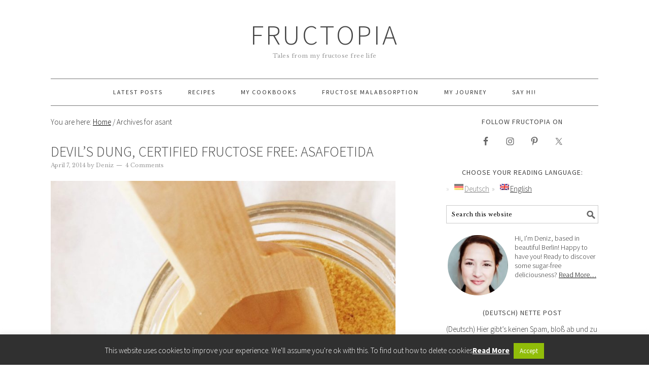

--- FILE ---
content_type: text/html; charset=UTF-8
request_url: https://fructopia.de/en/tag/asant/
body_size: 17795
content:
<!DOCTYPE html><html lang="en-US"><head ><style>img.lazy{min-height:1px}</style><link href="https://fructopia.de/wp-content/plugins/w3-total-cache/pub/js/lazyload.min.js" as="script"><meta charset="UTF-8" /><meta name="robots" content="noindex" /><meta name="viewport" content="width=device-width, initial-scale=1" /><title>asant</title><meta name='robots' content='max-image-preview:large' /> <!-- Google Tag Manager for WordPress by gtm4wp.com --> <script data-cfasync="false" data-pagespeed-no-defer>var gtm4wp_datalayer_name = "dataLayer";
	var dataLayer = dataLayer || [];</script> <!-- End Google Tag Manager for WordPress by gtm4wp.com --><style type="text/css">.slide-excerpt { width: 100%; }
				.slide-excerpt { bottom: 0; }
				.slide-excerpt { right: 0; }
				.flexslider { max-width: 680px; max-height: 350px; }
				.slide-image { max-height: 350px; }</style><style type="text/css">@media only screen
				and (min-device-width : 320px)
				and (max-device-width : 480px) {
					.slide-excerpt { display: none !important; }
				}</style><link rel='dns-prefetch' href='//fonts.googleapis.com' /><link rel="alternate" type="application/rss+xml" title="Fructopia &raquo; Feed" href="https://fructopia.de/en/feed/" /><link rel="alternate" type="application/rss+xml" title="Fructopia &raquo; Comments Feed" href="https://fructopia.de/en/comments/feed/" /><link rel="alternate" type="application/rss+xml" title="Fructopia &raquo; asant Tag Feed" href="https://fructopia.de/en/tag/asant/feed/" /><link rel="canonical" href="https://fructopia.de/en/tag/asant/" /> <script type="text/javascript">/* <![CDATA[ */
window._wpemojiSettings = {"baseUrl":"https:\/\/s.w.org\/images\/core\/emoji\/14.0.0\/72x72\/","ext":".png","svgUrl":"https:\/\/s.w.org\/images\/core\/emoji\/14.0.0\/svg\/","svgExt":".svg","source":{"concatemoji":"https:\/\/fructopia.de\/wp-includes\/js\/wp-emoji-release.min.js?ver=6.4.4"}};
/*! This file is auto-generated */
!function(i,n){var o,s,e;function c(e){try{var t={supportTests:e,timestamp:(new Date).valueOf()};sessionStorage.setItem(o,JSON.stringify(t))}catch(e){}}function p(e,t,n){e.clearRect(0,0,e.canvas.width,e.canvas.height),e.fillText(t,0,0);var t=new Uint32Array(e.getImageData(0,0,e.canvas.width,e.canvas.height).data),r=(e.clearRect(0,0,e.canvas.width,e.canvas.height),e.fillText(n,0,0),new Uint32Array(e.getImageData(0,0,e.canvas.width,e.canvas.height).data));return t.every(function(e,t){return e===r[t]})}function u(e,t,n){switch(t){case"flag":return n(e,"\ud83c\udff3\ufe0f\u200d\u26a7\ufe0f","\ud83c\udff3\ufe0f\u200b\u26a7\ufe0f")?!1:!n(e,"\ud83c\uddfa\ud83c\uddf3","\ud83c\uddfa\u200b\ud83c\uddf3")&&!n(e,"\ud83c\udff4\udb40\udc67\udb40\udc62\udb40\udc65\udb40\udc6e\udb40\udc67\udb40\udc7f","\ud83c\udff4\u200b\udb40\udc67\u200b\udb40\udc62\u200b\udb40\udc65\u200b\udb40\udc6e\u200b\udb40\udc67\u200b\udb40\udc7f");case"emoji":return!n(e,"\ud83e\udef1\ud83c\udffb\u200d\ud83e\udef2\ud83c\udfff","\ud83e\udef1\ud83c\udffb\u200b\ud83e\udef2\ud83c\udfff")}return!1}function f(e,t,n){var r="undefined"!=typeof WorkerGlobalScope&&self instanceof WorkerGlobalScope?new OffscreenCanvas(300,150):i.createElement("canvas"),a=r.getContext("2d",{willReadFrequently:!0}),o=(a.textBaseline="top",a.font="600 32px Arial",{});return e.forEach(function(e){o[e]=t(a,e,n)}),o}function t(e){var t=i.createElement("script");t.src=e,t.defer=!0,i.head.appendChild(t)}"undefined"!=typeof Promise&&(o="wpEmojiSettingsSupports",s=["flag","emoji"],n.supports={everything:!0,everythingExceptFlag:!0},e=new Promise(function(e){i.addEventListener("DOMContentLoaded",e,{once:!0})}),new Promise(function(t){var n=function(){try{var e=JSON.parse(sessionStorage.getItem(o));if("object"==typeof e&&"number"==typeof e.timestamp&&(new Date).valueOf()<e.timestamp+604800&&"object"==typeof e.supportTests)return e.supportTests}catch(e){}return null}();if(!n){if("undefined"!=typeof Worker&&"undefined"!=typeof OffscreenCanvas&&"undefined"!=typeof URL&&URL.createObjectURL&&"undefined"!=typeof Blob)try{var e="postMessage("+f.toString()+"("+[JSON.stringify(s),u.toString(),p.toString()].join(",")+"));",r=new Blob([e],{type:"text/javascript"}),a=new Worker(URL.createObjectURL(r),{name:"wpTestEmojiSupports"});return void(a.onmessage=function(e){c(n=e.data),a.terminate(),t(n)})}catch(e){}c(n=f(s,u,p))}t(n)}).then(function(e){for(var t in e)n.supports[t]=e[t],n.supports.everything=n.supports.everything&&n.supports[t],"flag"!==t&&(n.supports.everythingExceptFlag=n.supports.everythingExceptFlag&&n.supports[t]);n.supports.everythingExceptFlag=n.supports.everythingExceptFlag&&!n.supports.flag,n.DOMReady=!1,n.readyCallback=function(){n.DOMReady=!0}}).then(function(){return e}).then(function(){var e;n.supports.everything||(n.readyCallback(),(e=n.source||{}).concatemoji?t(e.concatemoji):e.wpemoji&&e.twemoji&&(t(e.twemoji),t(e.wpemoji)))}))}((window,document),window._wpemojiSettings);
/* ]]> */</script> <link rel='stylesheet' id='foodie-pro-theme-css' href='https://fructopia.de/wp-content/cache/autoptimize/css/autoptimize_single_e393e212fda60d57daa3a5022736e7a9.css?ver=2.0.3' type='text/css' media='all' /><style id='foodie-pro-theme-inline-css' type='text/css'>body{font-family:"Source Sans Pro","Helvetica Neue",sans-serif;}input, select, textarea, .wp-caption-text, .site-description, .entry-meta, .post-info, .post-meta{font-family:"Libre Baskerville","Helvetica Neue",sans-serif;font-style:normal;}h1, h2, h3, h4, h5, h6, .site-title, .entry-title, .widgettitle{font-family:"Source Sans Pro","Helvetica Neue",sans-serif;}</style><style id='wp-emoji-styles-inline-css' type='text/css'>img.wp-smiley, img.emoji {
		display: inline !important;
		border: none !important;
		box-shadow: none !important;
		height: 1em !important;
		width: 1em !important;
		margin: 0 0.07em !important;
		vertical-align: -0.1em !important;
		background: none !important;
		padding: 0 !important;
	}</style><link rel='stylesheet' id='wp-block-library-css' href='https://fructopia.de/wp-includes/css/dist/block-library/style.min.css?ver=6.4.4' type='text/css' media='all' /><style id='classic-theme-styles-inline-css' type='text/css'>/*! This file is auto-generated */
.wp-block-button__link{color:#fff;background-color:#32373c;border-radius:9999px;box-shadow:none;text-decoration:none;padding:calc(.667em + 2px) calc(1.333em + 2px);font-size:1.125em}.wp-block-file__button{background:#32373c;color:#fff;text-decoration:none}</style><style id='global-styles-inline-css' type='text/css'>body{--wp--preset--color--black: #000000;--wp--preset--color--cyan-bluish-gray: #abb8c3;--wp--preset--color--white: #ffffff;--wp--preset--color--pale-pink: #f78da7;--wp--preset--color--vivid-red: #cf2e2e;--wp--preset--color--luminous-vivid-orange: #ff6900;--wp--preset--color--luminous-vivid-amber: #fcb900;--wp--preset--color--light-green-cyan: #7bdcb5;--wp--preset--color--vivid-green-cyan: #00d084;--wp--preset--color--pale-cyan-blue: #8ed1fc;--wp--preset--color--vivid-cyan-blue: #0693e3;--wp--preset--color--vivid-purple: #9b51e0;--wp--preset--gradient--vivid-cyan-blue-to-vivid-purple: linear-gradient(135deg,rgba(6,147,227,1) 0%,rgb(155,81,224) 100%);--wp--preset--gradient--light-green-cyan-to-vivid-green-cyan: linear-gradient(135deg,rgb(122,220,180) 0%,rgb(0,208,130) 100%);--wp--preset--gradient--luminous-vivid-amber-to-luminous-vivid-orange: linear-gradient(135deg,rgba(252,185,0,1) 0%,rgba(255,105,0,1) 100%);--wp--preset--gradient--luminous-vivid-orange-to-vivid-red: linear-gradient(135deg,rgba(255,105,0,1) 0%,rgb(207,46,46) 100%);--wp--preset--gradient--very-light-gray-to-cyan-bluish-gray: linear-gradient(135deg,rgb(238,238,238) 0%,rgb(169,184,195) 100%);--wp--preset--gradient--cool-to-warm-spectrum: linear-gradient(135deg,rgb(74,234,220) 0%,rgb(151,120,209) 20%,rgb(207,42,186) 40%,rgb(238,44,130) 60%,rgb(251,105,98) 80%,rgb(254,248,76) 100%);--wp--preset--gradient--blush-light-purple: linear-gradient(135deg,rgb(255,206,236) 0%,rgb(152,150,240) 100%);--wp--preset--gradient--blush-bordeaux: linear-gradient(135deg,rgb(254,205,165) 0%,rgb(254,45,45) 50%,rgb(107,0,62) 100%);--wp--preset--gradient--luminous-dusk: linear-gradient(135deg,rgb(255,203,112) 0%,rgb(199,81,192) 50%,rgb(65,88,208) 100%);--wp--preset--gradient--pale-ocean: linear-gradient(135deg,rgb(255,245,203) 0%,rgb(182,227,212) 50%,rgb(51,167,181) 100%);--wp--preset--gradient--electric-grass: linear-gradient(135deg,rgb(202,248,128) 0%,rgb(113,206,126) 100%);--wp--preset--gradient--midnight: linear-gradient(135deg,rgb(2,3,129) 0%,rgb(40,116,252) 100%);--wp--preset--font-size--small: 13px;--wp--preset--font-size--medium: 20px;--wp--preset--font-size--large: 36px;--wp--preset--font-size--x-large: 42px;--wp--preset--spacing--20: 0.44rem;--wp--preset--spacing--30: 0.67rem;--wp--preset--spacing--40: 1rem;--wp--preset--spacing--50: 1.5rem;--wp--preset--spacing--60: 2.25rem;--wp--preset--spacing--70: 3.38rem;--wp--preset--spacing--80: 5.06rem;--wp--preset--shadow--natural: 6px 6px 9px rgba(0, 0, 0, 0.2);--wp--preset--shadow--deep: 12px 12px 50px rgba(0, 0, 0, 0.4);--wp--preset--shadow--sharp: 6px 6px 0px rgba(0, 0, 0, 0.2);--wp--preset--shadow--outlined: 6px 6px 0px -3px rgba(255, 255, 255, 1), 6px 6px rgba(0, 0, 0, 1);--wp--preset--shadow--crisp: 6px 6px 0px rgba(0, 0, 0, 1);}:where(.is-layout-flex){gap: 0.5em;}:where(.is-layout-grid){gap: 0.5em;}body .is-layout-flow > .alignleft{float: left;margin-inline-start: 0;margin-inline-end: 2em;}body .is-layout-flow > .alignright{float: right;margin-inline-start: 2em;margin-inline-end: 0;}body .is-layout-flow > .aligncenter{margin-left: auto !important;margin-right: auto !important;}body .is-layout-constrained > .alignleft{float: left;margin-inline-start: 0;margin-inline-end: 2em;}body .is-layout-constrained > .alignright{float: right;margin-inline-start: 2em;margin-inline-end: 0;}body .is-layout-constrained > .aligncenter{margin-left: auto !important;margin-right: auto !important;}body .is-layout-constrained > :where(:not(.alignleft):not(.alignright):not(.alignfull)){max-width: var(--wp--style--global--content-size);margin-left: auto !important;margin-right: auto !important;}body .is-layout-constrained > .alignwide{max-width: var(--wp--style--global--wide-size);}body .is-layout-flex{display: flex;}body .is-layout-flex{flex-wrap: wrap;align-items: center;}body .is-layout-flex > *{margin: 0;}body .is-layout-grid{display: grid;}body .is-layout-grid > *{margin: 0;}:where(.wp-block-columns.is-layout-flex){gap: 2em;}:where(.wp-block-columns.is-layout-grid){gap: 2em;}:where(.wp-block-post-template.is-layout-flex){gap: 1.25em;}:where(.wp-block-post-template.is-layout-grid){gap: 1.25em;}.has-black-color{color: var(--wp--preset--color--black) !important;}.has-cyan-bluish-gray-color{color: var(--wp--preset--color--cyan-bluish-gray) !important;}.has-white-color{color: var(--wp--preset--color--white) !important;}.has-pale-pink-color{color: var(--wp--preset--color--pale-pink) !important;}.has-vivid-red-color{color: var(--wp--preset--color--vivid-red) !important;}.has-luminous-vivid-orange-color{color: var(--wp--preset--color--luminous-vivid-orange) !important;}.has-luminous-vivid-amber-color{color: var(--wp--preset--color--luminous-vivid-amber) !important;}.has-light-green-cyan-color{color: var(--wp--preset--color--light-green-cyan) !important;}.has-vivid-green-cyan-color{color: var(--wp--preset--color--vivid-green-cyan) !important;}.has-pale-cyan-blue-color{color: var(--wp--preset--color--pale-cyan-blue) !important;}.has-vivid-cyan-blue-color{color: var(--wp--preset--color--vivid-cyan-blue) !important;}.has-vivid-purple-color{color: var(--wp--preset--color--vivid-purple) !important;}.has-black-background-color{background-color: var(--wp--preset--color--black) !important;}.has-cyan-bluish-gray-background-color{background-color: var(--wp--preset--color--cyan-bluish-gray) !important;}.has-white-background-color{background-color: var(--wp--preset--color--white) !important;}.has-pale-pink-background-color{background-color: var(--wp--preset--color--pale-pink) !important;}.has-vivid-red-background-color{background-color: var(--wp--preset--color--vivid-red) !important;}.has-luminous-vivid-orange-background-color{background-color: var(--wp--preset--color--luminous-vivid-orange) !important;}.has-luminous-vivid-amber-background-color{background-color: var(--wp--preset--color--luminous-vivid-amber) !important;}.has-light-green-cyan-background-color{background-color: var(--wp--preset--color--light-green-cyan) !important;}.has-vivid-green-cyan-background-color{background-color: var(--wp--preset--color--vivid-green-cyan) !important;}.has-pale-cyan-blue-background-color{background-color: var(--wp--preset--color--pale-cyan-blue) !important;}.has-vivid-cyan-blue-background-color{background-color: var(--wp--preset--color--vivid-cyan-blue) !important;}.has-vivid-purple-background-color{background-color: var(--wp--preset--color--vivid-purple) !important;}.has-black-border-color{border-color: var(--wp--preset--color--black) !important;}.has-cyan-bluish-gray-border-color{border-color: var(--wp--preset--color--cyan-bluish-gray) !important;}.has-white-border-color{border-color: var(--wp--preset--color--white) !important;}.has-pale-pink-border-color{border-color: var(--wp--preset--color--pale-pink) !important;}.has-vivid-red-border-color{border-color: var(--wp--preset--color--vivid-red) !important;}.has-luminous-vivid-orange-border-color{border-color: var(--wp--preset--color--luminous-vivid-orange) !important;}.has-luminous-vivid-amber-border-color{border-color: var(--wp--preset--color--luminous-vivid-amber) !important;}.has-light-green-cyan-border-color{border-color: var(--wp--preset--color--light-green-cyan) !important;}.has-vivid-green-cyan-border-color{border-color: var(--wp--preset--color--vivid-green-cyan) !important;}.has-pale-cyan-blue-border-color{border-color: var(--wp--preset--color--pale-cyan-blue) !important;}.has-vivid-cyan-blue-border-color{border-color: var(--wp--preset--color--vivid-cyan-blue) !important;}.has-vivid-purple-border-color{border-color: var(--wp--preset--color--vivid-purple) !important;}.has-vivid-cyan-blue-to-vivid-purple-gradient-background{background: var(--wp--preset--gradient--vivid-cyan-blue-to-vivid-purple) !important;}.has-light-green-cyan-to-vivid-green-cyan-gradient-background{background: var(--wp--preset--gradient--light-green-cyan-to-vivid-green-cyan) !important;}.has-luminous-vivid-amber-to-luminous-vivid-orange-gradient-background{background: var(--wp--preset--gradient--luminous-vivid-amber-to-luminous-vivid-orange) !important;}.has-luminous-vivid-orange-to-vivid-red-gradient-background{background: var(--wp--preset--gradient--luminous-vivid-orange-to-vivid-red) !important;}.has-very-light-gray-to-cyan-bluish-gray-gradient-background{background: var(--wp--preset--gradient--very-light-gray-to-cyan-bluish-gray) !important;}.has-cool-to-warm-spectrum-gradient-background{background: var(--wp--preset--gradient--cool-to-warm-spectrum) !important;}.has-blush-light-purple-gradient-background{background: var(--wp--preset--gradient--blush-light-purple) !important;}.has-blush-bordeaux-gradient-background{background: var(--wp--preset--gradient--blush-bordeaux) !important;}.has-luminous-dusk-gradient-background{background: var(--wp--preset--gradient--luminous-dusk) !important;}.has-pale-ocean-gradient-background{background: var(--wp--preset--gradient--pale-ocean) !important;}.has-electric-grass-gradient-background{background: var(--wp--preset--gradient--electric-grass) !important;}.has-midnight-gradient-background{background: var(--wp--preset--gradient--midnight) !important;}.has-small-font-size{font-size: var(--wp--preset--font-size--small) !important;}.has-medium-font-size{font-size: var(--wp--preset--font-size--medium) !important;}.has-large-font-size{font-size: var(--wp--preset--font-size--large) !important;}.has-x-large-font-size{font-size: var(--wp--preset--font-size--x-large) !important;}
.wp-block-navigation a:where(:not(.wp-element-button)){color: inherit;}
:where(.wp-block-post-template.is-layout-flex){gap: 1.25em;}:where(.wp-block-post-template.is-layout-grid){gap: 1.25em;}
:where(.wp-block-columns.is-layout-flex){gap: 2em;}:where(.wp-block-columns.is-layout-grid){gap: 2em;}
.wp-block-pullquote{font-size: 1.5em;line-height: 1.6;}</style><link rel='stylesheet' id='contact-form-7-css' href='https://fructopia.de/wp-content/cache/autoptimize/css/autoptimize_single_8983e25a91f5c9981fb973bdbe189d33.css?ver=5.1.7' type='text/css' media='all' /><link rel='stylesheet' id='cookie-law-info-css' href='https://fructopia.de/wp-content/cache/autoptimize/css/autoptimize_single_20e8490fab0dcf7557a5c8b54494db6f.css?ver=3.3.9.1' type='text/css' media='all' /><link rel='stylesheet' id='cookie-law-info-gdpr-css' href='https://fructopia.de/wp-content/cache/autoptimize/css/autoptimize_single_359aca8a88b2331aa34ac505acad9911.css?ver=3.3.9.1' type='text/css' media='all' /><link rel='stylesheet' id='google-fonts-css' href='//fonts.googleapis.com/css?family=Source+Sans+Pro%3Aregular%2Citalic%2C700%2C200%2C300%2C300italic%2C900%7CLibre+Baskerville%3Aregular%2Citalic%2C700%26subset%3Dlatin%2C&#038;ver=2.0.3' type='text/css' media='all' /><link rel='stylesheet' id='simple-social-icons-font-css' href='https://fructopia.de/wp-content/cache/autoptimize/css/autoptimize_single_e8175462ab0e2a8443177c137432501c.css?ver=4.0.0' type='text/css' media='all' /><link rel='stylesheet' id='slider_styles-css' href='https://fructopia.de/wp-content/cache/autoptimize/css/autoptimize_single_6487cc42ac6d153828b97d0a8dd818ee.css?ver=1.0.1' type='text/css' media='all' /> <script type="text/javascript" src="https://fructopia.de/wp-includes/js/jquery/jquery.min.js?ver=3.7.1" id="jquery-core-js"></script> <script type="text/javascript" src="https://fructopia.de/wp-includes/js/jquery/jquery-migrate.min.js?ver=3.4.1" id="jquery-migrate-js"></script> <script type="text/javascript" id="cookie-law-info-js-extra">/* <![CDATA[ */
var Cli_Data = {"nn_cookie_ids":[],"cookielist":[],"non_necessary_cookies":[],"ccpaEnabled":"","ccpaRegionBased":"","ccpaBarEnabled":"","strictlyEnabled":["necessary","obligatoire"],"ccpaType":"gdpr","js_blocking":"","custom_integration":"","triggerDomRefresh":"","secure_cookies":""};
var cli_cookiebar_settings = {"animate_speed_hide":"500","animate_speed_show":"500","background":"#303030","border":"#444","border_on":"","button_1_button_colour":"#000","button_1_button_hover":"#000000","button_1_link_colour":"#fff","button_1_as_button":"1","button_1_new_win":"","button_2_button_colour":"#ffffff","button_2_button_hover":"#cccccc","button_2_link_colour":"#ffffff","button_2_as_button":"","button_2_hidebar":"","button_3_button_colour":"#000","button_3_button_hover":"#000000","button_3_link_colour":"#fff","button_3_as_button":"1","button_3_new_win":"","button_4_button_colour":"#000","button_4_button_hover":"#000000","button_4_link_colour":"#fff","button_4_as_button":"1","button_7_button_colour":"#61a229","button_7_button_hover":"#4e8221","button_7_link_colour":"#fff","button_7_as_button":"1","button_7_new_win":"","font_family":"inherit","header_fix":"","notify_animate_hide":"","notify_animate_show":"","notify_div_id":"#cookie-law-info-bar","notify_position_horizontal":"right","notify_position_vertical":"bottom","scroll_close":"","scroll_close_reload":"","accept_close_reload":"","reject_close_reload":"","showagain_tab":"1","showagain_background":"#fff","showagain_border":"#000","showagain_div_id":"#cookie-law-info-again","showagain_x_position":"100px","text":"#ffffff","show_once_yn":"","show_once":"10000","logging_on":"","as_popup":"","popup_overlay":"1","bar_heading_text":"","cookie_bar_as":"banner","popup_showagain_position":"bottom-right","widget_position":"left"};
var log_object = {"ajax_url":"https:\/\/fructopia.de\/wp-admin\/admin-ajax.php"};
/* ]]> */</script> <script type="text/javascript" src="https://fructopia.de/wp-content/plugins/cookie-law-info/legacy/public/js/cookie-law-info-public.js?ver=3.3.9.1" id="cookie-law-info-js"></script> <link rel="https://api.w.org/" href="https://fructopia.de/en/wp-json/" /><link rel="alternate" type="application/json" href="https://fructopia.de/en/wp-json/wp/v2/tags/10" /><link rel="EditURI" type="application/rsd+xml" title="RSD" href="https://fructopia.de/xmlrpc.php?rsd" /><style type="text/css">.qtranxs_flag_de {background-image: url(https://fructopia.de/wp-content/plugins/qtranslate-x/flags/de.png); background-repeat: no-repeat;}
.qtranxs_flag_en {background-image: url(https://fructopia.de/wp-content/plugins/qtranslate-x/flags/gb.png); background-repeat: no-repeat;}</style><link hreflang="de" href="https://fructopia.de/de/tag/asant/" rel="alternate" /><link hreflang="en" href="https://fructopia.de/en/tag/asant/" rel="alternate" /><link hreflang="x-default" href="https://fructopia.de/tag/asant/" rel="alternate" /><meta name="generator" content="qTranslate-X 3.4.6.8" /> <!-- Google Tag Manager for WordPress by gtm4wp.com --> <!-- GTM Container placement set to footer --> <script data-cfasync="false" data-pagespeed-no-defer>var dataLayer_content = {"pagePostType":"post","pagePostType2":"tag-post"};
	dataLayer.push( dataLayer_content );</script> <script data-cfasync="false" data-pagespeed-no-defer>(function(w,d,s,l,i){w[l]=w[l]||[];w[l].push({'gtm.start':
new Date().getTime(),event:'gtm.js'});var f=d.getElementsByTagName(s)[0],
j=d.createElement(s),dl=l!='dataLayer'?'&l='+l:'';j.async=true;j.src=
'//www.googletagmanager.com/gtm.js?id='+i+dl;f.parentNode.insertBefore(j,f);
})(window,document,'script','dataLayer','GTM-MG8K8QF');</script> <!-- End Google Tag Manager for WordPress by gtm4wp.com --><link rel="pingback" href="https://fructopia.de/xmlrpc.php" /> <script>(function(i,s,o,g,r,a,m){i['GoogleAnalyticsObject']=r;i[r]=i[r]||function(){
  (i[r].q=i[r].q||[]).push(arguments)},i[r].l=1*new Date();a=s.createElement(o),
  m=s.getElementsByTagName(o)[0];a.async=1;a.src=g;m.parentNode.insertBefore(a,m)
  })(window,document,'script','//www.google-analytics.com/analytics.js','ga');

  ga('create', 'UA-56086373-1', 'auto');
  ga('send', 'pageview');</script><link rel="icon" href="https://fructopia.de/wp-content/uploads/2018/08/cropped-f-32x32.png" sizes="32x32" /><link rel="icon" href="https://fructopia.de/wp-content/uploads/2018/08/cropped-f-192x192.png" sizes="192x192" /><link rel="apple-touch-icon" href="https://fructopia.de/wp-content/uploads/2018/08/cropped-f-180x180.png" /><meta name="msapplication-TileImage" content="https://fructopia.de/wp-content/uploads/2018/08/cropped-f-270x270.png" /></head><body class="archive tag tag-asant tag-10 custom-header header-full-width content-sidebar genesis-breadcrumbs-visible genesis-footer-widgets-visible foodie-pro" itemscope itemtype="https://schema.org/WebPage"><div class="site-container"><header class="site-header" itemscope itemtype="https://schema.org/WPHeader"><div class="wrap"><div class="title-area"><p class="site-title" itemprop="headline"><a href="https://fructopia.de/en/">Fructopia</a></p><p class="site-description" itemprop="description">Tales from my fructose free life</p></div></div></header><nav class="nav-primary" aria-label="Main" itemscope itemtype="https://schema.org/SiteNavigationElement"><div class="wrap"><ul id="menu-fructopia-menue" class="menu genesis-nav-menu menu-primary"><li id="menu-item-316" class="menu-item menu-item-type-post_type menu-item-object-page menu-item-home menu-item-316"><a href="https://fructopia.de/en/" itemprop="url"><span itemprop="name">Latest Posts</span></a></li><li id="menu-item-317" class="menu-item menu-item-type-post_type menu-item-object-page menu-item-317"><a href="https://fructopia.de/en/recipes-rezepte/" itemprop="url"><span itemprop="name">Recipes</span></a></li><li id="menu-item-3485" class="menu-item menu-item-type-post_type menu-item-object-page menu-item-3485"><a href="https://fructopia.de/en/fructosearm-zuckerfrei-vegan-glutenfrei-rezepte-kochbuch/" itemprop="url"><span itemprop="name">My Cookbooks</span></a></li><li id="menu-item-752" class="menu-item menu-item-type-post_type menu-item-object-page menu-item-752"><a href="https://fructopia.de/en/fructose-malabsorption/" itemprop="url"><span itemprop="name">Fructose Malabsorption</span></a></li><li id="menu-item-310" class="menu-item menu-item-type-post_type menu-item-object-page menu-item-has-children menu-item-310"><a href="https://fructopia.de/en/about-denizficicioglu-fructoseintoleranz/" itemprop="url"><span itemprop="name">My Journey</span></a><ul class="sub-menu"><li id="menu-item-1441" class="menu-item menu-item-type-post_type menu-item-object-page menu-item-1441"><a href="https://fructopia.de/en/faq/" itemprop="url"><span itemprop="name">FAQ</span></a></li></ul></li><li id="menu-item-1424" class="menu-item menu-item-type-post_type menu-item-object-page menu-item-has-children menu-item-1424"><a href="https://fructopia.de/en/contact-2/" itemprop="url"><span itemprop="name">Say Hi!</span></a><ul class="sub-menu"><li id="menu-item-1420" class="menu-item menu-item-type-post_type menu-item-object-page menu-item-1420"><a href="https://fructopia.de/en/contact-2/impressum/" itemprop="url"><span itemprop="name">Impressum</span></a></li><li id="menu-item-3557" class="menu-item menu-item-type-post_type menu-item-object-page menu-item-privacy-policy menu-item-3557"><a rel="privacy-policy" href="https://fructopia.de/en/datenschutz/" itemprop="url"><span itemprop="name">Privacy Policy</span></a></li></ul></li></ul></div></nav><div class="site-inner"><div class="content-sidebar-wrap"><main class="content"><div class="breadcrumb" itemscope itemtype="https://schema.org/BreadcrumbList">You are here: <span class="breadcrumb-link-wrap" itemprop="itemListElement" itemscope itemtype="https://schema.org/ListItem"><a class="breadcrumb-link" href="https://fructopia.de/en/" itemprop="item"><span class="breadcrumb-link-text-wrap" itemprop="name">Home</span></a><meta itemprop="position" content="1"></span> <span aria-label="breadcrumb separator">/</span> Archives for asant</div><article class="post-921 post type-post status-publish format-standard has-post-thumbnail category-special-ingredients tag-asafoetida tag-asant tag-asofetida tag-ayurveda tag-digestion tag-fructose-free tag-fructose-malabsorption tag-fruktoseintoleranz tag-gluten-free tag-glutenfrei tag-hing entry" aria-label="Devil&#8217;s Dung, certified fructose free: Asafoetida" itemscope itemtype="https://schema.org/CreativeWork"><header class="entry-header"><h2 class="entry-title" itemprop="headline"><a class="entry-title-link" rel="bookmark" href="https://fructopia.de/en/asafoetida/">Devil&#8217;s Dung, certified fructose free: Asafoetida</a></h2><p class="entry-meta"><time class="entry-time" itemprop="datePublished" datetime="2014-04-07T11:41:39+00:00">April 7, 2014</time> by <span class="entry-author" itemprop="author" itemscope itemtype="https://schema.org/Person"><a href="https://fructopia.de/en/author/deniz/" class="entry-author-link" rel="author" itemprop="url"><span class="entry-author-name" itemprop="name">Deniz</span></a></span> <span class="entry-comments-link"><a href="https://fructopia.de/en/asafoetida/#comments">4 Comments</a></span></p></header><div class="entry-content" itemprop="text"><p><img decoding="async" class="alignnone wp-image-3455 size-large lazy" src="data:image/svg+xml,%3Csvg%20xmlns='http://www.w3.org/2000/svg'%20viewBox='0%200%20768%201024'%3E%3C/svg%3E" data-src="https://fructopia.de/wp-content/uploads/2014/04/fructopia-fructosefrei-asofoetida-asant-knoblauch-zwiebel-768x1024.jpg" alt="Time to introduce Asafoetida, a fructose free spice, to your diet! // Zeit, dass ihr Asant, ein fructosefreies Gewürz, kennenlernt! // Fructopia.de" width="768" height="1024" data-srcset="https://fructopia.de/wp-content/uploads/2014/04/fructopia-fructosefrei-asofoetida-asant-knoblauch-zwiebel-768x1024.jpg 768w, https://fructopia.de/wp-content/uploads/2014/04/fructopia-fructosefrei-asofoetida-asant-knoblauch-zwiebel-225x300.jpg 225w" data-sizes="(max-width: 768px) 100vw, 768px" /></p><p><img decoding="async" class="alignnone wp-image-3456 size-large lazy" src="data:image/svg+xml,%3Csvg%20xmlns='http://www.w3.org/2000/svg'%20viewBox='0%200%201024%20768'%3E%3C/svg%3E" data-src="https://fructopia.de/wp-content/uploads/2014/04/Fructose-free-spices-Asafoetida-asant-hing-1-1024x768.jpg" alt="Time to introduce Asafoetida, a fructose free spice, to your diet! // Zeit, dass ihr Asant, ein fructosefreies Gewürz, kennenlernt! // Fructopia.de" width="1024" height="768" data-srcset="https://fructopia.de/wp-content/uploads/2014/04/Fructose-free-spices-Asafoetida-asant-hing-1-1024x768.jpg 1024w, https://fructopia.de/wp-content/uploads/2014/04/Fructose-free-spices-Asafoetida-asant-hing-1-300x225.jpg 300w, https://fructopia.de/wp-content/uploads/2014/04/Fructose-free-spices-Asafoetida-asant-hing-1-768x576.jpg 768w" data-sizes="(max-width: 1024px) 100vw, 1024px" />Last month I treated myself to a little something special. No, I didn’t visit any expensive restaurants, nor did I spend a day at a local Hamam (well actually, I did that too). I did however venture into the world of Ayurveda. Seriously? Ayurveda? Yes, seriously. At the end of the day everybody has their own idea of what a proper ‘treat’ should look like, right? And no, just to spoil the premature excitement and even though that would have been a nice treat as well, I didn’t spend 4 weeks at a yoga resort, meditating all day and sipping on one chai after another, as might be the common association when it comes to Ayurveda. (Note to self: Remember to travel to a distant place and meditate for four weeks someday). Anyway, my exploration into the field of Ayurveda was of course food related and came in form of an Ayurveda cooking class. It sounded interesting enough to make me get up very early on a Sunday morning and literally hop on a ferry to the Asian side of Istanbul.</p><p>The term Ayurveda translates to something like ‘wisdom of life’ and is known as a traditional Indian art of healing. Even though the Ayurveda teachings go way beyond just knowing how to nourish your body, that is the part I’ve been coming across quite often lately,which doesn’t come as a surprise. The teachings of Ayurveda seem to know it all, when it comes to calming down and healing a stressed stomach and an unbalanced digestion. And thus I embarked on a welcome excursion into an ancient knowledge promising to treat several unwelcome dietary symptoms. Who wouldn’t, right?</p><p>Needless to say, I was pretty excited about the upcoming class and looking forward to acquiring new insights and inspiring recipes, while happily munching on food all day long. My expectations were by far exceeded, thanks to <a href="http://www.ulli-ayurveda.com" target="_blank" rel="noopener">Ulli</a>, the very knowledgeable and kind Ayurveda expert and yoga therapist holding the class. In just four hours she introduced us to a broad palette of herbs and spices as well as to their individual and combined healing benefits. We also talked about sprouting and soaking and on how to make food easier on the stomach in general. Which might further emphasize why this class was invaluable to me. Even though I tend to choose my ingredients wisely when cooking at home, there are still some things that upset my tummy to a certain extent, though they shouldn’t according to so-called popular science. I’m sure that with Ulli’s advice I’ll soon be kicking some serious symptom butt. The best thing about the class though, was it’s simplicity. That’s what made the whole Ayurveda approach so appealing to me in the first place. Despite the many ingredients in use and the alternate approach to what most people dub a normal diet, it is highly applicable. Integrating certain ideas and ways of nourishing in my day to day food routine even felt easy and natural. After all, nobody’s asking you to turn into a fulltime Yogi, right? (I just wanted to make that clear in case this post was getting a bit too spiritual for you 😉</p><p>Such a long introduction and I still haven’t told you about the thing that got me most excited during the class, which was a malodorous, but promising ingredient by the distinct name of <a href="http://en.wikipedia.org/wiki/Asafoetida" target="_blank" rel="noopener">Asafoetida</a>. Malodorous? You might ask. Well, a spice commonly known as devil’s dung does not necessarily provoke odorant thoughts of a beautiful flowery Spring meadow. Unless of course meadows full of dung are your thing. Asafoetida, aka devil’s dung or hing, has been a staple in medicinal history for centuries but is rarely found in most modern cuisines, except for maybe the Indian. But let me tell you why Asafoetida is of such interest to us FM’ers. I mean, who would voluntarily add something to a dish that smells of rotten eggs? Two words: Garlic &amp; Onion. Seriously, I couldn’t believe my ears when hearing nor my tongue when tasting it. Sparingly used and when heated in some fat, Asafoetida loses its ‘sharp’ taste and releases subtle tastes of onion and garlic, without causing the painful symptoms and bloated stomach. In fact its effect is quite the contrary. It is known to calm the stomach and reduce flatulence. Would somebody responsible for causing this spice’s near passing into oblivion please raise their hand? It’s scandalous and I need someone to blame. &#8230;</p><p><a class="more-link" href="https://fructopia.de/en/asafoetida/">Read More &raquo;</a></p></div><footer class="entry-footer"><p class="entry-meta"><span class="entry-categories">Filed Under: <a href="https://fructopia.de/en/category/special-ingredients/" rel="category tag">Special Ingredients</a></span> <span class="entry-tags">Tagged With: <a href="https://fructopia.de/en/tag/asafoetida/" rel="tag">asafoetida</a>, <a href="https://fructopia.de/en/tag/asant/" rel="tag">asant</a>, <a href="https://fructopia.de/en/tag/asofetida/" rel="tag">asofetida</a>, <a href="https://fructopia.de/en/tag/ayurveda/" rel="tag">Ayurveda</a>, <a href="https://fructopia.de/en/tag/digestion/" rel="tag">digestion</a>, <a href="https://fructopia.de/en/tag/fructose-free/" rel="tag">fructose free</a>, <a href="https://fructopia.de/en/tag/fructose-malabsorption/" rel="tag">fructose malabsorption</a>, <a href="https://fructopia.de/en/tag/fruktoseintoleranz/" rel="tag">Fruktoseintoleranz</a>, <a href="https://fructopia.de/en/tag/gluten-free/" rel="tag">gluten free</a>, <a href="https://fructopia.de/en/tag/glutenfrei/" rel="tag">glutenfrei</a>, <a href="https://fructopia.de/en/tag/hing/" rel="tag">hing</a></span></p></footer></article></main><aside class="sidebar sidebar-primary widget-area" role="complementary" aria-label="Primary Sidebar" itemscope itemtype="https://schema.org/WPSideBar"><section id="simple-social-icons-2" class="widget simple-social-icons"><div class="widget-wrap"><h4 class="widget-title widgettitle">Follow Fructopia on</h4><ul class="aligncenter"><li class="ssi-facebook"><a href="https://www.facebook.com/Fructopia" ><svg role="img" class="social-facebook" aria-labelledby="social-facebook-2"><title id="social-facebook-2">Facebook</title><use xlink:href="https://fructopia.de/wp-content/plugins/simple-social-icons/symbol-defs.svg#social-facebook"></use></svg></a></li><li class="ssi-instagram"><a href="http://instagram.com/fructopia" ><svg role="img" class="social-instagram" aria-labelledby="social-instagram-2"><title id="social-instagram-2">Instagram</title><use xlink:href="https://fructopia.de/wp-content/plugins/simple-social-icons/symbol-defs.svg#social-instagram"></use></svg></a></li><li class="ssi-pinterest"><a href="http://www.pinterest.com/fructopia" ><svg role="img" class="social-pinterest" aria-labelledby="social-pinterest-2"><title id="social-pinterest-2">Pinterest</title><use xlink:href="https://fructopia.de/wp-content/plugins/simple-social-icons/symbol-defs.svg#social-pinterest"></use></svg></a></li><li class="ssi-twitter"><a href="https://twitter.com/fructopia" ><svg role="img" class="social-twitter" aria-labelledby="social-twitter-2"><title id="social-twitter-2">Twitter</title><use xlink:href="https://fructopia.de/wp-content/plugins/simple-social-icons/symbol-defs.svg#social-twitter"></use></svg></a></li></ul></div></section><style type="text/css">.qtranxs_widget ul { margin: 0; }
.qtranxs_widget ul li
{
display: inline; /* horizontal list, use "list-item" or other appropriate value for vertical list */
list-style-type: none; /* use "initial" or other to enable bullets */
margin: 0 5px 0 0; /* adjust spacing between items */
opacity: 0.5;
-o-transition: 1s ease opacity;
-moz-transition: 1s ease opacity;
-webkit-transition: 1s ease opacity;
transition: 1s ease opacity;
}
/* .qtranxs_widget ul li span { margin: 0 5px 0 0; } */ /* other way to control spacing */
.qtranxs_widget ul li.active { opacity: 0.8; }
.qtranxs_widget ul li:hover { opacity: 1; }
.qtranxs_widget img { box-shadow: none; vertical-align: middle; display: initial; }
.qtranxs_flag { height:12px; width:18px; display:block; }
.qtranxs_flag_and_text { padding-left:20px; }
.qtranxs_flag span { display:none; }</style><section id="qtranslate-4" class="widget qtranxs_widget"><div class="widget-wrap"><h4 class="widget-title widgettitle">Choose Your Reading Language:</h4><ul class="language-chooser language-chooser-both qtranxs_language_chooser" id="qtranslate-4-chooser"><li><a href="https://fructopia.de/de/tag/asant/" class="qtranxs_flag_de qtranxs_flag_and_text" title="Deutsch (de)"><span>Deutsch</span></a></li><li class="active"><a href="https://fructopia.de/en/tag/asant/" class="qtranxs_flag_en qtranxs_flag_and_text" title="English (en)"><span>English</span></a></li></ul><div class="qtranxs_widget_end"></div></div></section><section id="search-2" class="widget widget_search"><div class="widget-wrap"><form class="search-form" method="get" action="https://fructopia.de/en/" role="search" itemprop="potentialAction" itemscope itemtype="https://schema.org/SearchAction"><input class="search-form-input" type="search" name="s" id="searchform-1" placeholder="Search this website" itemprop="query-input"><input class="search-form-submit" type="submit" value="Search"><meta content="https://fructopia.de/en/?s={s}" itemprop="target"></form></div></section><section id="user-profile-4" class="widget user-profile"><div class="widget-wrap"><p><img alt='' src="data:image/svg+xml,%3Csvg%20xmlns='http://www.w3.org/2000/svg'%20viewBox='0%200%20125%20125'%3E%3C/svg%3E" data-src='https://secure.gravatar.com/avatar/94b926660a928590c94f60987c36f031?s=125&#038;d=mm&#038;r=g' data-srcset='https://secure.gravatar.com/avatar/94b926660a928590c94f60987c36f031?s=250&#038;d=mm&#038;r=g 2x' class='avatar avatar-125 photo lazy' height='125' width='125' decoding='async'/>Hi, I'm Deniz, based in beautiful Berlin! Happy to have you! Ready to discover some sugar-free deliciousness? <a class="pagelink" href="https://fructopia.de/en/about-denizficicioglu-fructoseintoleranz/">Read More…</a></p></div></section><section id="text-8" class="widget widget_text"><div class="widget-wrap"><h4 class="widget-title widgettitle">(Deutsch) Nette Post</h4><div class="textwidget"><p>(Deutsch) Hier gibt&#8217;s keinen Spam, bloß ab und zu schöne Worte und die neuesten Rezepte direkt in deine Inbox.</p><p><a class="fasc-button fasc-size-xlarge fasc-type-flat" style="background-color: #e68599; color: #ffffff;" target="_blank" href="http://eepurl.com/dzVYt9" rel="noopener">Her damit!</a></p></div></div></section><section id="media_video-2" class="widget widget_media_video"><div class="widget-wrap"><div style="width:100%;" class="wp-video"><!--[if lt IE 9]><script>document.createElement('video');</script><![endif]--><video class="wp-video-shortcode" id="video-921-1" preload="auto" controls="controls"><source type="video/youtube" src="https://youtu.be/2ARaFYn6Kg0?_=1" /><a href="https://youtu.be/2ARaFYn6Kg0">https://youtu.be/2ARaFYn6Kg0</a></video></div></div></section><section id="custom_html-4" class="widget_text widget widget_custom_html"><div class="widget_text widget-wrap"><h4 class="widget-title widgettitle">(Deutsch) Fructosearm + Weizenfrei: Fructopia – Das Kochbuch</h4><div class="textwidget custom-html-widget"><a href="http://www.amazon.de/gp/product/3830481012/ref=as_li_tl?ie=UTF8&camp=1638&creative=6742&creativeASIN=3830481012&linkCode=as2&tag=fructopia-21&linkId=O57Z5BT4MB6ESYJJ"><img class="lazy" border="0" src="data:image/svg+xml,%3Csvg%20xmlns='http://www.w3.org/2000/svg'%20viewBox='0%200%201%201'%3E%3C/svg%3E" data-src="http://ws-eu.amazon-adsystem.com/widgets/q?_encoding=UTF8&ASIN=3830481012&Format=_SL250_&ID=AsinImage&MarketPlace=DE&ServiceVersion=20070822&WS=1&tag=fructopia-21" ></a><img class="lazy" src="data:image/svg+xml,%3Csvg%20xmlns='http://www.w3.org/2000/svg'%20viewBox='0%200%201%201'%3E%3C/svg%3E" data-src="http://ir-de.amazon-adsystem.com/e/ir?t=fructopia-21&l=as2&o=3&a=3830481012" width="1" height="1" border="0" alt="" style="border:none !important; margin:0px !important;" /></div></div></section><section id="simple-links-2" class="widget sl-links-main"><div class="widget-wrap"><h4 class="widget-title widgettitle">Blogs I love</h4><ul class="simple-links-list simple-links-2-list" id="simple-links-2-list"><li class="simple-links-item simple-links-widget-item" id="link-1413"><a href="http://www.deliciousasitlooks.com/" target="" title="" >Delicious As It Looks</a></li><li class="simple-links-item simple-links-widget-item" id="link-1409"><a href="http://www.friendlylittlekitchen.com/" target="" title="" >Friendly Little Kitchen</a></li><li class="simple-links-item simple-links-widget-item" id="link-1415"><a href="http://www.fructose-intoleranz.info/" target="" title="" >Fructoseintoleranz Info</a></li><li class="simple-links-item simple-links-widget-item" id="link-3226"><a href="https://healthyhappysteffi.com/" target="" title="" >Healthy Happy Steffi</a></li><li class="simple-links-item simple-links-widget-item" id="link-1697"><a href="i-ref.de" target="" title="" >i-ref – Culture Style Panorama</a></li><li class="simple-links-item simple-links-widget-item" id="link-1429"><a href="https://thefriendlygourmand.com/" target="" title="" >The Friendly Gourmand</a></li><li class="simple-links-item simple-links-widget-item" id="link-1847"><a href="http://fructosefriendlychef.com.au" target="" title="" >The Fructose Friendly Chef</a></li><li class="simple-links-item simple-links-widget-item" id="link-1856"><a href="https://thewhitestcakealive.wordpress.com/" target="" title="" >The Whitest Cake Alive</a></li><li class="simple-links-item simple-links-widget-item" id="link-3414"><a href="fructopedia.net" target="" title="" >(Deutsch) Fructopedia</a></li><li class="simple-links-item simple-links-widget-item" id="link-3412"><a href="inbildundschrift.bplaced.net" target="" title="" >(Deutsch) Inbildundschrift</a></li></ul><!-- End .simple-links-list --></div></section></aside></div></div><div class="footer-widgets"><div class="wrap"><div class="widget-area footer-widgets-1 footer-widget-area"><section id="user-profile-3" class="widget user-profile"><div class="widget-wrap"><p><img alt='' src="data:image/svg+xml,%3Csvg%20xmlns='http://www.w3.org/2000/svg'%20viewBox='0%200%2085%2085'%3E%3C/svg%3E" data-src='https://secure.gravatar.com/avatar/94b926660a928590c94f60987c36f031?s=85&#038;d=mm&#038;r=g' data-srcset='https://secure.gravatar.com/avatar/94b926660a928590c94f60987c36f031?s=170&#038;d=mm&#038;r=g 2x' class='avatar avatar-85 photo lazy' height='85' width='85' decoding='async'/>Willkomen in Fructopia! In dieser kleinen Welt dreht sich alles um ein gesünderes Leben ohne Fructose, ohne Zucker, ohne Weizen. Schön, dass ihr da seid! <a class="pagelink" href="https://fructopia.de/en/about-denizficicioglu-fructoseintoleranz/">Mehr über mich …</a></p></div></section><section id="simple-social-icons-3" class="widget simple-social-icons"><div class="widget-wrap"><ul class="aligncenter"><li class="ssi-facebook"><a href="https://www.facebook.com/Fructopia" target="_blank" rel="noopener noreferrer"><svg role="img" class="social-facebook" aria-labelledby="social-facebook-3"><title id="social-facebook-3">Facebook</title><use xlink:href="https://fructopia.de/wp-content/plugins/simple-social-icons/symbol-defs.svg#social-facebook"></use></svg></a></li><li class="ssi-instagram"><a href="http://instagram.com/fructopia" target="_blank" rel="noopener noreferrer"><svg role="img" class="social-instagram" aria-labelledby="social-instagram-3"><title id="social-instagram-3">Instagram</title><use xlink:href="https://fructopia.de/wp-content/plugins/simple-social-icons/symbol-defs.svg#social-instagram"></use></svg></a></li><li class="ssi-linkedin"><a href="https://www.linkedin.com/in/denizficicioglu" target="_blank" rel="noopener noreferrer"><svg role="img" class="social-linkedin" aria-labelledby="social-linkedin-3"><title id="social-linkedin-3">LinkedIn</title><use xlink:href="https://fructopia.de/wp-content/plugins/simple-social-icons/symbol-defs.svg#social-linkedin"></use></svg></a></li><li class="ssi-pinterest"><a href="http://www.pinterest.com/fructopia" target="_blank" rel="noopener noreferrer"><svg role="img" class="social-pinterest" aria-labelledby="social-pinterest-3"><title id="social-pinterest-3">Pinterest</title><use xlink:href="https://fructopia.de/wp-content/plugins/simple-social-icons/symbol-defs.svg#social-pinterest"></use></svg></a></li><li class="ssi-twitter"><a href="https://twitter.com/fructopia" target="_blank" rel="noopener noreferrer"><svg role="img" class="social-twitter" aria-labelledby="social-twitter-3"><title id="social-twitter-3">Twitter</title><use xlink:href="https://fructopia.de/wp-content/plugins/simple-social-icons/symbol-defs.svg#social-twitter"></use></svg></a></li></ul></div></section></div><div class="widget-area footer-widgets-2 footer-widget-area"><section id="nav_menu-3" class="widget widget_nav_menu"><div class="widget-wrap"><div class="menu-fructopia-menue-container"><ul id="menu-fructopia-menue-1" class="menu"><li class="menu-item menu-item-type-post_type menu-item-object-page menu-item-home menu-item-316"><a href="https://fructopia.de/en/" itemprop="url">Latest Posts</a></li><li class="menu-item menu-item-type-post_type menu-item-object-page menu-item-317"><a href="https://fructopia.de/en/recipes-rezepte/" itemprop="url">Recipes</a></li><li class="menu-item menu-item-type-post_type menu-item-object-page menu-item-3485"><a href="https://fructopia.de/en/fructosearm-zuckerfrei-vegan-glutenfrei-rezepte-kochbuch/" itemprop="url">My Cookbooks</a></li><li class="menu-item menu-item-type-post_type menu-item-object-page menu-item-752"><a href="https://fructopia.de/en/fructose-malabsorption/" itemprop="url">Fructose Malabsorption</a></li><li class="menu-item menu-item-type-post_type menu-item-object-page menu-item-has-children menu-item-310"><a href="https://fructopia.de/en/about-denizficicioglu-fructoseintoleranz/" itemprop="url">My Journey</a><ul class="sub-menu"><li class="menu-item menu-item-type-post_type menu-item-object-page menu-item-1441"><a href="https://fructopia.de/en/faq/" itemprop="url">FAQ</a></li></ul></li><li class="menu-item menu-item-type-post_type menu-item-object-page menu-item-has-children menu-item-1424"><a href="https://fructopia.de/en/contact-2/" itemprop="url">Say Hi!</a><ul class="sub-menu"><li class="menu-item menu-item-type-post_type menu-item-object-page menu-item-1420"><a href="https://fructopia.de/en/contact-2/impressum/" itemprop="url">Impressum</a></li><li class="menu-item menu-item-type-post_type menu-item-object-page menu-item-privacy-policy menu-item-3557"><a rel="privacy-policy" href="https://fructopia.de/en/datenschutz/" itemprop="url">Privacy Policy</a></li></ul></li></ul></div></div></section></div><div class="widget-area footer-widgets-3 footer-widget-area"><section id="featured-post-11" class="widget featured-content featuredpost"><div class="widget-wrap"><article class="simple-grid one-third odd first post-2839 post type-post status-publish format-standard has-post-thumbnail category-quick-dishes-schnelle-kuche tag-fodmap tag-fructosearm tag-gluten-free tag-glutenfrei tag-low-fodmap tag-quick-dishes tag-sandwich entry" aria-label="5 Ingredient Low FODMAP Challenge: Mackerel-Hazelnut-Spread With Feta-Tomato-Thyme-Salad"><a href="https://fructopia.de/en/low-fodmap-sandwich-recipe-mackarel-hazelnut-dip/" title="5 Ingredient Low FODMAP Challenge: Mackerel-Hazelnut-Spread With Feta-Tomato-Thyme-Salad" class="alignnone"><img width="320" height="320" src="data:image/svg+xml,%3Csvg%20xmlns='http://www.w3.org/2000/svg'%20viewBox='0%200%20320%20320'%3E%3C/svg%3E" data-src="https://fructopia.de/wp-content/uploads/2015/11/fodmap-sandwich-rezept-makrelen-haselnuss-dip-fructopia-320x320.jpg" class="entry-image attachment-post lazy" alt="5 Ingredient Low FODMAP Challenge: Mackerel-Hazelnut-Spread With Feta-Tomato-Thyme-Salad for Colleen from FODMAPLife.com|fructopia.de" itemprop="image" decoding="async" data-srcset="https://fructopia.de/wp-content/uploads/2015/11/fodmap-sandwich-rezept-makrelen-haselnuss-dip-fructopia-320x320.jpg 320w, https://fructopia.de/wp-content/uploads/2015/11/fodmap-sandwich-rezept-makrelen-haselnuss-dip-fructopia-150x150.jpg 150w" data-sizes="(max-width: 320px) 100vw, 320px" /></a></article><article class="simple-grid one-third post-2684 post type-post status-publish format-standard has-post-thumbnail category-breakfast-2 category-quick-dishes-schnelle-kuche tag-fodmap tag-fodmap-rezept tag-fructosearm tag-gluten-free tag-gluten-frei tag-low-carb tag-lunch tag-mittagessen tag-no-sugar tag-zuckerfrei entry" aria-label="Easy Low FODMAP Lunch Recipe: Gluten-Free, low carb Polenta Frittata"><a href="https://fructopia.de/en/easy-low-fodmap-lunch-recipe-polenta-frittata/" title="Easy Low FODMAP Lunch Recipe: Gluten-Free, low carb Polenta Frittata" class="alignnone"><img width="320" height="320" src="data:image/svg+xml,%3Csvg%20xmlns='http://www.w3.org/2000/svg'%20viewBox='0%200%20320%20320'%3E%3C/svg%3E" data-src="https://fructopia.de/wp-content/uploads/2015/09/fructopia-rezept-fructosefrei-glutenfrei-polenta-frittata--320x320.jpg" class="entry-image attachment-post lazy" alt="Your Easy Take To Work Lunch Recipe: Low FODMAP, Gluten-Free Polenta Frittata! // fructopia.de/en" itemprop="image" decoding="async" data-srcset="https://fructopia.de/wp-content/uploads/2015/09/fructopia-rezept-fructosefrei-glutenfrei-polenta-frittata--320x320.jpg 320w, https://fructopia.de/wp-content/uploads/2015/09/fructopia-rezept-fructosefrei-glutenfrei-polenta-frittata--150x150.jpg 150w" data-sizes="(max-width: 320px) 100vw, 320px" /></a></article><article class="simple-grid one-third odd post-2493 post type-post status-publish format-standard has-post-thumbnail category-quick-dishes-schnelle-kuche tag-fodmap tag-fructose-free tag-fructose-malabsorption tag-fruktoseintoleranz tag-gluten-free tag-gluten-frei tag-halloumi tag-quick-dishes tag-quinoa tag-weizen-frei tag-wheat-free entry" aria-label="Toasted Quinoa Salad With Grilled Halloumi And Herbs (Vegetarian, Gluten-Free, Fructose Free)"><a href="https://fructopia.de/en/rezept-quinoa-salat-gegrillter-halloumi-vegetarisch/" title="Toasted Quinoa Salad With Grilled Halloumi And Herbs (Vegetarian, Gluten-Free, Fructose Free)" class="alignnone"><img width="320" height="320" src="data:image/svg+xml,%3Csvg%20xmlns='http://www.w3.org/2000/svg'%20viewBox='0%200%20320%20320'%3E%3C/svg%3E" data-src="https://fructopia.de/wp-content/uploads/2015/08/fructopia-quinoa-salat-halloumi-fructosearm-320x320.jpg" class="entry-image attachment-post lazy" alt="Quinoa Salad with Grilled Halloumi, Herbs And Tahini Dressing (Vegetarian, Gluten-free, Fructose Friendly, Low FODmAP) // fructopia.de/en" itemprop="image" decoding="async" data-srcset="https://fructopia.de/wp-content/uploads/2015/08/fructopia-quinoa-salat-halloumi-fructosearm-320x320.jpg 320w, https://fructopia.de/wp-content/uploads/2015/08/fructopia-quinoa-salat-halloumi-fructosearm-150x150.jpg 150w, https://fructopia.de/wp-content/uploads/2015/08/fructopia-quinoa-salat-halloumi-fructosearm-300x300.jpg 300w, https://fructopia.de/wp-content/uploads/2015/08/fructopia-quinoa-salat-halloumi-fructosearm-1024x1024.jpg 1024w, https://fructopia.de/wp-content/uploads/2015/08/fructopia-quinoa-salat-halloumi-fructosearm-e1438547983335.jpg 1300w" data-sizes="(max-width: 320px) 100vw, 320px" /></a></article><article class="simple-grid one-third first post-980 post type-post status-publish format-standard has-post-thumbnail category-gluten-free-2 category-quick-dishes-schnelle-kuche tag-alltag tag-cornbread tag-fodmap tag-fructose-free tag-fructose-malabsorption tag-fructosearm tag-gluten-free tag-lunch tag-sandwich tag-vegetarian tag-weizen-frei entry" aria-label="Cornbread Comeback (Gluten Free, Fructose Friendly)"><a href="https://fructopia.de/en/cornbread-sandwich/" title="Cornbread Comeback (Gluten Free, Fructose Friendly)" class="alignnone"><img width="320" height="320" src="data:image/svg+xml,%3Csvg%20xmlns='http://www.w3.org/2000/svg'%20viewBox='0%200%20320%20320'%3E%3C/svg%3E" data-src="https://fructopia.de/wp-content/uploads/2014/09/maisbrot-sandwich-mit-pesto-fructosearm-320x320.jpg" class="entry-image attachment-post lazy" alt="Oriental Cornbread Sandwich #glutenfree #fructosefree // Orientalisches Maisbrot-Sandwich #glutenfrei #fructosefrei// Fructopia.de" itemprop="image" decoding="async" data-srcset="https://fructopia.de/wp-content/uploads/2014/09/maisbrot-sandwich-mit-pesto-fructosearm-320x320.jpg 320w, https://fructopia.de/wp-content/uploads/2014/09/maisbrot-sandwich-mit-pesto-fructosearm-150x150.jpg 150w" data-sizes="(max-width: 320px) 100vw, 320px" /></a></article><article class="simple-grid one-third odd post-943 post type-post status-publish format-standard has-post-thumbnail category-quick-dishes-schnelle-kuche tag-fodmap tag-fruchtzuckerunvertraglichkeit tag-fructose-free tag-fructose-malabsorption tag-fructosearm tag-gluten-free tag-gluten-frei tag-hauptgericht tag-herbs tag-ingredients tag-main-dish tag-spring tag-unhulled-millet tag-weizen-frei entry" aria-label="Rainbow Salad With Herbs Galore"><a href="https://fructopia.de/en/rainbowsalad-leftover-herbs/" title="Rainbow Salad With Herbs Galore" class="alignnone"><img width="320" height="320" src="data:image/svg+xml,%3Csvg%20xmlns='http://www.w3.org/2000/svg'%20viewBox='0%200%20320%20320'%3E%3C/svg%3E" data-src="https://fructopia.de/wp-content/uploads/2014/04/Basilikum-Minze-Dill-Avocado-Sprossen-Salad-320x320.jpg" class="entry-image attachment-post lazy" alt="Rainbow Salad With Herbs and Sprouts Galore #fructosefree // Regenbogensalat mit Kräutern und Sprossen #fructosearm // Fructopia.de" itemprop="image" decoding="async" data-srcset="https://fructopia.de/wp-content/uploads/2014/04/Basilikum-Minze-Dill-Avocado-Sprossen-Salad-320x320.jpg 320w, https://fructopia.de/wp-content/uploads/2014/04/Basilikum-Minze-Dill-Avocado-Sprossen-Salad-150x150.jpg 150w" data-sizes="(max-width: 320px) 100vw, 320px" /></a></article><article class="simple-grid one-third post-734 post type-post status-publish format-standard has-post-thumbnail category-beilagen category-quick-dishes-schnelle-kuche category-recipes tag-fructose-friendly tag-fructose-malabsorption tag-fructosearm tag-fructoseintoleranz tag-fruktoseunvertraglichkeit tag-getreidefrei tag-gluten-free tag-vegetarian tag-weizen-frei entry" aria-label="Spicy Celery Root Fries With Oriental Yoghurt Dip (Gluten free, Low Fodmap)"><a href="https://fructopia.de/en/spicy-celery-root-fries/" title="Spicy Celery Root Fries With Oriental Yoghurt Dip (Gluten free, Low Fodmap)" class="alignnone"><img width="320" height="320" src="data:image/svg+xml,%3Csvg%20xmlns='http://www.w3.org/2000/svg'%20viewBox='0%200%20320%20320'%3E%3C/svg%3E" data-src="https://fructopia.de/wp-content/uploads/2013/10/spicy-celery-root-fries-recipe-fructose-free-320x320.jpg" class="entry-image attachment-post lazy" alt="Fructose free recipes: spicy celery root fries // Fructosearme Rezepte: Würzige Sellerie-Pommes // Fructopia.de" itemprop="image" decoding="async" data-srcset="https://fructopia.de/wp-content/uploads/2013/10/spicy-celery-root-fries-recipe-fructose-free-320x320.jpg 320w, https://fructopia.de/wp-content/uploads/2013/10/spicy-celery-root-fries-recipe-fructose-free-150x150.jpg 150w" data-sizes="(max-width: 320px) 100vw, 320px" /></a></article></div></section></div></div></div><footer class="site-footer" itemscope itemtype="https://schema.org/WPFooter"><div class="wrap"><p>Copyright &#xA9;&nbsp;2026 &middot; <a href="http://my.studiopress.com/themes/foodie/">Foodie Pro Theme</a> by <a href="http://shaybocks.com/">Shay Bocks</a> &middot; Built on the <a href="http://www.studiopress.com/">Genesis Framework</a> &middot;  Powered by <a href="https://wordpress.org/">WordPress</a></p></div></footer></div><!--googleoff: all--><div id="cookie-law-info-bar" data-nosnippet="true"><span>This website uses cookies to improve your experience. We'll assume you're ok with this. To find out how to delete cookies<a href="https://fructopia.de/datenschutz/" id="CONSTANT_OPEN_URL" target="_blank" class="cli-plugin-main-link" style="display:inline-block">Read More</a> <a role="button" class="cli_action_button cli-accept-button medium cli-plugin-button green" data-cli_action="accept">Accept</a></span></div><div id="cookie-law-info-again" style="display:none" data-nosnippet="true"><span id="cookie_hdr_showagain">Privacy &amp; Cookies Policy</span></div><div class="cli-modal" data-nosnippet="true" id="cliSettingsPopup" tabindex="-1" role="dialog" aria-labelledby="cliSettingsPopup" aria-hidden="true"><div class="cli-modal-dialog" role="document"><div class="cli-modal-content cli-bar-popup"> <button type="button" class="cli-modal-close" id="cliModalClose"> <svg class="" viewBox="0 0 24 24"><path d="M19 6.41l-1.41-1.41-5.59 5.59-5.59-5.59-1.41 1.41 5.59 5.59-5.59 5.59 1.41 1.41 5.59-5.59 5.59 5.59 1.41-1.41-5.59-5.59z"></path><path d="M0 0h24v24h-24z" fill="none"></path></svg> <span class="wt-cli-sr-only">Close</span> </button><div class="cli-modal-body"><div class="cli-container-fluid cli-tab-container"><div class="cli-row"><div class="cli-col-12 cli-align-items-stretch cli-px-0"><div class="cli-privacy-overview"><h4>Privacy Overview</h4><div class="cli-privacy-content"><div class="cli-privacy-content-text">This website uses cookies to improve your experience while you navigate through the website. Out of these, the cookies that are categorized as necessary are stored on your browser as they are essential for the working of basic functionalities of the website. We also use third-party cookies that help us analyze and understand how you use this website. These cookies will be stored in your browser only with your consent. You also have the option to opt-out of these cookies. But opting out of some of these cookies may affect your browsing experience.</div></div> <a class="cli-privacy-readmore" aria-label="Show more" role="button" data-readmore-text="Show more" data-readless-text="Show less"></a></div></div><div class="cli-col-12 cli-align-items-stretch cli-px-0 cli-tab-section-container"><div class="cli-tab-section"><div class="cli-tab-header"> <a role="button" tabindex="0" class="cli-nav-link cli-settings-mobile" data-target="necessary" data-toggle="cli-toggle-tab"> Necessary </a><div class="wt-cli-necessary-checkbox"> <input type="checkbox" class="cli-user-preference-checkbox"  id="wt-cli-checkbox-necessary" data-id="checkbox-necessary" checked="checked"  /> <label class="form-check-label" for="wt-cli-checkbox-necessary">Necessary</label></div> <span class="cli-necessary-caption">Always Enabled</span></div><div class="cli-tab-content"><div class="cli-tab-pane cli-fade" data-id="necessary"><div class="wt-cli-cookie-description"> Necessary cookies are absolutely essential for the website to function properly. This category only includes cookies that ensures basic functionalities and security features of the website. These cookies do not store any personal information.</div></div></div></div><div class="cli-tab-section"><div class="cli-tab-header"> <a role="button" tabindex="0" class="cli-nav-link cli-settings-mobile" data-target="non-necessary" data-toggle="cli-toggle-tab"> Non-necessary </a><div class="cli-switch"> <input type="checkbox" id="wt-cli-checkbox-non-necessary" class="cli-user-preference-checkbox"  data-id="checkbox-non-necessary" checked='checked' /> <label for="wt-cli-checkbox-non-necessary" class="cli-slider" data-cli-enable="Enabled" data-cli-disable="Disabled"><span class="wt-cli-sr-only">Non-necessary</span></label></div></div><div class="cli-tab-content"><div class="cli-tab-pane cli-fade" data-id="non-necessary"><div class="wt-cli-cookie-description"> Any cookies that may not be particularly necessary for the website to function and is used specifically to collect user personal data via analytics, ads, other embedded contents are termed as non-necessary cookies. It is mandatory to procure user consent prior to running these cookies on your website.</div></div></div></div></div></div></div></div><div class="cli-modal-footer"><div class="wt-cli-element cli-container-fluid cli-tab-container"><div class="cli-row"><div class="cli-col-12 cli-align-items-stretch cli-px-0"><div class="cli-tab-footer wt-cli-privacy-overview-actions"> <a id="wt-cli-privacy-save-btn" role="button" tabindex="0" data-cli-action="accept" class="wt-cli-privacy-btn cli_setting_save_button wt-cli-privacy-accept-btn cli-btn">SAVE &amp; ACCEPT</a></div></div></div></div></div></div></div></div><div class="cli-modal-backdrop cli-fade cli-settings-overlay"></div><div class="cli-modal-backdrop cli-fade cli-popupbar-overlay"></div> <!--googleon: all--> <!-- GTM Container placement set to footer --> <!-- Google Tag Manager (noscript) --> <noscript><iframe src="https://www.googletagmanager.com/ns.html?id=GTM-MG8K8QF" height="0" width="0" style="display:none;visibility:hidden" aria-hidden="true"></iframe></noscript> <!-- End Google Tag Manager (noscript) --><script type='text/javascript'>jQuery(document).ready(function($) {$(".flexslider").flexslider({controlsContainer: "#genesis-responsive-slider",animation: "slide",directionNav: 1,controlNav: 1,animationDuration: 900,slideshowSpeed: 4500    });  });</script><style type="text/css" media="screen">#simple-social-icons-2 ul li a, #simple-social-icons-2 ul li a:hover, #simple-social-icons-2 ul li a:focus { background-color: #fff !important; border-radius: 3px; color: #666666 !important; border: 0px #ffffff solid !important; font-size: 18px; padding: 9px; }  #simple-social-icons-2 ul li a:hover, #simple-social-icons-2 ul li a:focus { background-color: #666666 !important; border-color: #ffffff !important; color: #ffffff !important; }  #simple-social-icons-2 ul li a:focus { outline: 1px dotted #666666 !important; } #simple-social-icons-3 ul li a, #simple-social-icons-3 ul li a:hover, #simple-social-icons-3 ul li a:focus { background-color: #fff !important; border-radius: 36px; color: #666666 !important; border: 0px #ffffff solid !important; font-size: 18px; padding: 9px; }  #simple-social-icons-3 ul li a:hover, #simple-social-icons-3 ul li a:focus { background-color: #666666 !important; border-color: #ffffff !important; color: #ffffff !important; }  #simple-social-icons-3 ul li a:focus { outline: 1px dotted #666666 !important; }</style><link rel='stylesheet' id='mediaelement-css' href='https://fructopia.de/wp-includes/js/mediaelement/mediaelementplayer-legacy.min.css?ver=4.2.17' type='text/css' media='all' /><link rel='stylesheet' id='wp-mediaelement-css' href='https://fructopia.de/wp-includes/js/mediaelement/wp-mediaelement.min.css?ver=6.4.4' type='text/css' media='all' /> <script type="text/javascript" id="contact-form-7-js-extra">/* <![CDATA[ */
var wpcf7 = {"apiSettings":{"root":"https:\/\/fructopia.de\/en\/wp-json\/contact-form-7\/v1","namespace":"contact-form-7\/v1"},"cached":"1"};
/* ]]> */</script> <script type="text/javascript" src="https://fructopia.de/wp-content/plugins/contact-form-7/includes/js/scripts.js?ver=5.1.7" id="contact-form-7-js"></script> <script type="text/javascript" src="https://fructopia.de/wp-content/plugins/duracelltomi-google-tag-manager/dist/js/gtm4wp-form-move-tracker.js?ver=1.22.3" id="gtm4wp-form-move-tracker-js"></script> <script type="text/javascript" src="https://fructopia.de/wp-content/themes/foodie-pro/assets/js/general.js?ver=1.0.0" id="foodie-pro-general-js"></script> <script type="text/javascript" src="https://fructopia.de/wp-content/plugins/genesis-responsive-slider/assets/js/jquery.flexslider.js?ver=1.0.1" id="flexslider-js"></script> <script type="text/javascript" id="mediaelement-core-js-before">/* <![CDATA[ */
var mejsL10n = {"language":"en","strings":{"mejs.download-file":"Download File","mejs.install-flash":"You are using a browser that does not have Flash player enabled or installed. Please turn on your Flash player plugin or download the latest version from https:\/\/get.adobe.com\/flashplayer\/","mejs.fullscreen":"Fullscreen","mejs.play":"Play","mejs.pause":"Pause","mejs.time-slider":"Time Slider","mejs.time-help-text":"Use Left\/Right Arrow keys to advance one second, Up\/Down arrows to advance ten seconds.","mejs.live-broadcast":"Live Broadcast","mejs.volume-help-text":"Use Up\/Down Arrow keys to increase or decrease volume.","mejs.unmute":"Unmute","mejs.mute":"Mute","mejs.volume-slider":"Volume Slider","mejs.video-player":"Video Player","mejs.audio-player":"Audio Player","mejs.captions-subtitles":"Captions\/Subtitles","mejs.captions-chapters":"Chapters","mejs.none":"None","mejs.afrikaans":"Afrikaans","mejs.albanian":"Albanian","mejs.arabic":"Arabic","mejs.belarusian":"Belarusian","mejs.bulgarian":"Bulgarian","mejs.catalan":"Catalan","mejs.chinese":"Chinese","mejs.chinese-simplified":"Chinese (Simplified)","mejs.chinese-traditional":"Chinese (Traditional)","mejs.croatian":"Croatian","mejs.czech":"Czech","mejs.danish":"Danish","mejs.dutch":"Dutch","mejs.english":"English","mejs.estonian":"Estonian","mejs.filipino":"Filipino","mejs.finnish":"Finnish","mejs.french":"French","mejs.galician":"Galician","mejs.german":"German","mejs.greek":"Greek","mejs.haitian-creole":"Haitian Creole","mejs.hebrew":"Hebrew","mejs.hindi":"Hindi","mejs.hungarian":"Hungarian","mejs.icelandic":"Icelandic","mejs.indonesian":"Indonesian","mejs.irish":"Irish","mejs.italian":"Italian","mejs.japanese":"Japanese","mejs.korean":"Korean","mejs.latvian":"Latvian","mejs.lithuanian":"Lithuanian","mejs.macedonian":"Macedonian","mejs.malay":"Malay","mejs.maltese":"Maltese","mejs.norwegian":"Norwegian","mejs.persian":"Persian","mejs.polish":"Polish","mejs.portuguese":"Portuguese","mejs.romanian":"Romanian","mejs.russian":"Russian","mejs.serbian":"Serbian","mejs.slovak":"Slovak","mejs.slovenian":"Slovenian","mejs.spanish":"Spanish","mejs.swahili":"Swahili","mejs.swedish":"Swedish","mejs.tagalog":"Tagalog","mejs.thai":"Thai","mejs.turkish":"Turkish","mejs.ukrainian":"Ukrainian","mejs.vietnamese":"Vietnamese","mejs.welsh":"Welsh","mejs.yiddish":"Yiddish"}};
/* ]]> */</script> <script type="text/javascript" src="https://fructopia.de/wp-includes/js/mediaelement/mediaelement-and-player.min.js?ver=4.2.17" id="mediaelement-core-js"></script> <script type="text/javascript" src="https://fructopia.de/wp-includes/js/mediaelement/mediaelement-migrate.min.js?ver=6.4.4" id="mediaelement-migrate-js"></script> <script type="text/javascript" id="mediaelement-js-extra">/* <![CDATA[ */
var _wpmejsSettings = {"pluginPath":"\/wp-includes\/js\/mediaelement\/","classPrefix":"mejs-","stretching":"responsive","audioShortcodeLibrary":"mediaelement","videoShortcodeLibrary":"mediaelement"};
/* ]]> */</script> <script type="text/javascript" src="https://fructopia.de/wp-includes/js/mediaelement/wp-mediaelement.min.js?ver=6.4.4" id="wp-mediaelement-js"></script> <script type="text/javascript" src="https://fructopia.de/wp-includes/js/mediaelement/renderers/vimeo.min.js?ver=4.2.17" id="mediaelement-vimeo-js"></script> <script>window.w3tc_lazyload=1,window.lazyLoadOptions={elements_selector:".lazy",callback_loaded:function(t){var e;try{e=new CustomEvent("w3tc_lazyload_loaded",{detail:{e:t}})}catch(a){(e=document.createEvent("CustomEvent")).initCustomEvent("w3tc_lazyload_loaded",!1,!1,{e:t})}window.dispatchEvent(e)}}</script><script async src="https://fructopia.de/wp-content/plugins/w3-total-cache/pub/js/lazyload.min.js"></script></body></html>
<!--
Performance optimized by W3 Total Cache. Learn more: https://www.boldgrid.com/w3-total-cache/?utm_source=w3tc&utm_medium=footer_comment&utm_campaign=free_plugin

Page Caching using Disk: Enhanced 
Lazy Loading

Served from: fructopia.de @ 2026-01-09 23:30:45 by W3 Total Cache
-->

--- FILE ---
content_type: text/plain
request_url: https://www.google-analytics.com/j/collect?v=1&_v=j102&a=629554118&t=pageview&_s=1&dl=https%3A%2F%2Ffructopia.de%2Fen%2Ftag%2Fasant%2F&ul=en-us%40posix&dt=asant&sr=1280x720&vp=1280x720&_u=IEBAAEABAAAAACAAI~&jid=1171741914&gjid=410192880&cid=1134454541.1769101414&tid=UA-56086373-1&_gid=91810093.1769101414&_r=1&_slc=1&z=856940687
body_size: -450
content:
2,cG-42S862BTQF